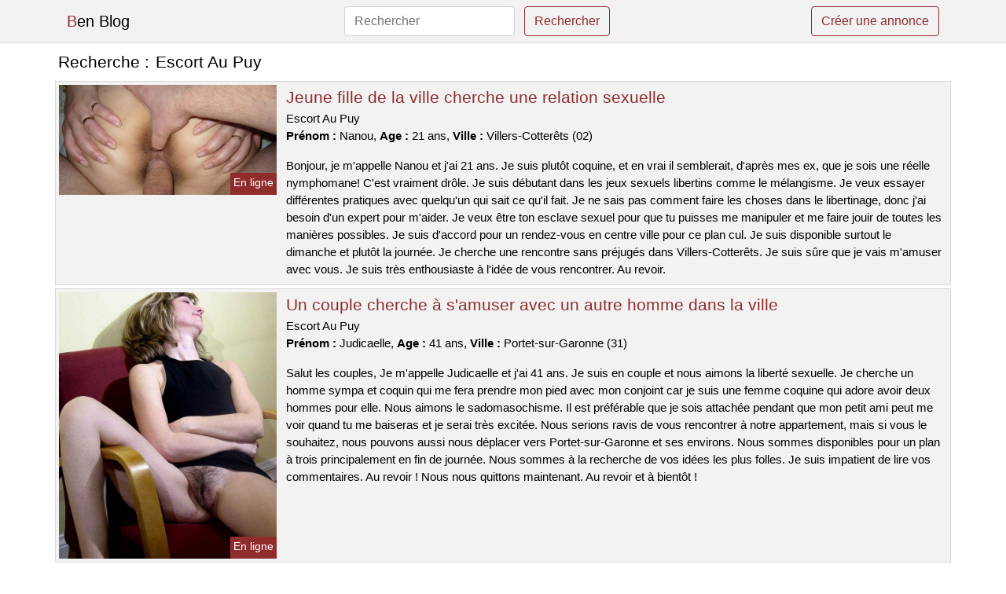

--- FILE ---
content_type: text/html; charset=UTF-8
request_url: https://www.ben-blog.com/escort-au-puy
body_size: 6765
content:
<!doctype html>
<html lang="fr">
<head>
    <meta charset="utf-8">
    <meta name="viewport" content="width=device-width, initial-scale=1, shrink-to-fit=no">
    
    <link rel="preconnect" href="https://cdn.ben-blog.com" crossorigin>
    <link rel="dns-prefetch" href="https://cdn.ben-blog.com">
    
    <link rel="preconnect" href="https://stackpath.bootstrapcdn.com">
    <link rel="preload" as="style"  href="https://stackpath.bootstrapcdn.com/bootstrap/4.5.2/css/bootstrap.min.css">
    <link rel="preload" as="script" href="/js/jquery-3.5.1.min.js">
	<link rel="preload" href="https://cdn.ben-blog.com/j/2/21940.jpg" as="image">
    
    <link rel="stylesheet" href="https://stackpath.bootstrapcdn.com/bootstrap/4.5.2/css/bootstrap.min.css" crossorigin="anonymous">
	
	<link rel="icon" href="/favicon.ico" />
	
	<meta name="csrf-token" content="fbNQOTHl0IhXO0sJm5SENuRgZSwmkbw1z9CkdIVT">
	
	<title>Escort Au Puy</title>
	<meta name="description" content="Jeune fille de la ville cherche une relation sexuelle. Un couple cherche à s&#039;amuser avec un autre homme dans la ville. Une femme mature de 50 ans, célibataire et à la recherche d&#039;une aventure coquine de quelques heures sur Toulouse. " />
	<link rel="canonical" href="https://www.ben-blog.com/escort-au-puy" />
	
			
    <style>
    body{background-color:#ffffff;color: #000000;font-size: 15px;padding-bottom: 50px;}
    a, a:hover{color: #000000;}
    
    .navbar-brand:first-letter{color: #8f2d2d;}
    .navbar-brand{color: #000000 !important;}
    
    h1{font-size:1.3rem;}
    h2{font-size:1.3rem;}
    
    .title{display: flex;}
    .title span{
        font-size:1.3rem;font-weight: 500;line-height: 1.2;}
    }
    
    .c1{color: #8f2d2d;}
     a.c1, a.c1:hover{color: #8f2d2d;}
    .bg_light{background-color: #ffffff;}
    .bg_dark{background-color: #f2f2f2;}
    
    .border, .border-bottom{border-color: #d9d9d9 !important;}
    
    .navbar{background-color: #f2f2f2;}
    .navbar-toggler-icon{color: #000000;}
    
    .thumbnail {position: relative;padding-top: 56.25%;overflow: hidden;}
    .thumbnail img{position: absolute;top: 0;bottom: 0;left: 0;right: 0;}
    
    .searchs{font-size: 0;}
    .searchs li{display: inline-block; margin: 0 5px 5px 0;}
    .searchs a{display:block;line-height:32px;padding: 0 5px;font-size: 15px;;}
    
    .list-unstyled li{line-height:18px;}
    h3{font-size: 15px;font-weight: normal;display: inline;}
    
    .online {position: absolute;right: 4px;bottom: 4px;background: #8f2d2d;padding: 2px 4px 5px 4px;color: #ffffff;font-size:14px;}
    .outline {position: absolute;right: 4px;bottom: 4px;background: #4d4d4d;padding: 2px 4px 5px 4px;color: #ffffff;font-size:14px;}
    
    .btn-contact{position: absolute;top: 5px;right: 10px;background-color: #8f2d2d;border-color:#8f2d2d;}
    .btn-contact:hover, .btn-contact:active, .btn-contact:focus{
        background-color: #7c2727 !important;
        border-color:#7c2727 !important;
        box-shadow: unset !important;
    }
    
    .btn-submit{border-color:#8f2d2d;color:#8f2d2d;}
    .btn-submit:hover, .btn-submit:active, .btn-submit:focus{
        background-color: #7c2727 !important;
        border-color:#7c2727 !important;
        box-shadow: unset !important;color:#FFFFFF;
    }
    
    .form-control:focus{
        border-color:#8f2d2d;
        box-shadow:initial;
    }
    
        
    </style>
</head>

<body>

<nav class="navbar navbar-expand-lg navbar-light p-0 border-bottom">
	<div class="container p-1v d-flex">
		<a class="navbar-brand" href="/">Ben Blog</a>
        <form class="form-inline my-2 my-lg-0 d-none d-md-block" method="post" action="https://www.ben-blog.com/rechercher" >
        	<input type="hidden" name="_token" value="fbNQOTHl0IhXO0sJm5SENuRgZSwmkbw1z9CkdIVT">          	<input class="form-control mr-sm-2" type="search" placeholder="Rechercher" aria-label="Rechercher" name="q" required >
          	<button class="btn btn-outline-primary my-2 my-sm-0 btn-submit" type="submit">Rechercher</button>
        </form>
		<a rel="nofollow" href="/inscription" class="btn btn-outline-primary my-2 btn-submit" >Créer une annonce</a>
	</div>
</nav>


<main>
	<div class="container" >
	
    	<div class="row">
    		<div class="col p-1 title">
	    		<span class="py-2 m-0 mr-2" >Recherche : </span>
	    		<h1 class="py-2 m-0" >Escort Au Puy</h1>
	    	</div>
	    </div>
	    
    	<div class="row">
    						<div class="row no-gutters border bg_dark mb-1">
	<div class="col-md-3 col-12 p-0">
		<div class="position-relative" >
    		<a rel="nofollow" href="https://www.ben-blog.com/villers-cotterets-02/jeune-fille-de-la-ville-cherche-une-relation-sexuelle-2980">
    			<img  class="rounded-0 w-100 p-1 h-auto" src="https://cdn.ben-blog.com/j/2/21940.jpg" alt="Jeune fille de la ville cherche une relation sexuelle" width="800"  height="404" >
    		</a>
        	    			<span class="online" >En ligne</span>
        	    	</div>
	</div>
	<div class="col-md-9 col-12 p-1 p-md-2">
		<h2 class="mb-1 mt-0">
			<a class="c1" rel="nofollow"  href="https://www.ben-blog.com/villers-cotterets-02/jeune-fille-de-la-ville-cherche-une-relation-sexuelle-2980" >Jeune fille de la ville cherche une relation sexuelle</a>
		</h2>
		<p>
							Escort Au Puy<br>
						<b>Prénom : </b>Nanou, 
			<b>Age : </b>21 ans,
			<b>Ville : </b>Villers-Cotterêts (02)
		</p>
		<p class=" mt-3 mb-0" >Bonjour, je m'appelle Nanou et j'ai 21 ans. Je suis plutôt coquine, et en vrai il semblerait, d'après mes ex, que je sois une réelle nymphomane! C'est vraiment drôle. Je suis débutant dans les jeux sexuels libertins comme le mélangisme. Je veux essayer différentes pratiques avec quelqu'un qui sait ce qu'il fait. Je ne sais pas comment faire les choses dans le libertinage, donc j'ai besoin d'un expert pour m'aider. Je veux être ton esclave sexuel pour que tu puisses me manipuler et me faire jouir de toutes les manières possibles. Je suis d'accord pour un rendez-vous en centre ville pour ce plan cul. Je suis disponible surtout le dimanche et plutôt la journée. Je cherche une rencontre sans préjugés dans Villers-Cotterêts. Je suis sûre que je vais m'amuser avec vous. Je suis très enthousiaste à l'idée de vous rencontrer. Au revoir.</p>
	</div>
</div>    						<div class="row no-gutters border bg_dark mb-1">
	<div class="col-md-3 col-12 p-0">
		<div class="position-relative" >
    		<a rel="nofollow" href="https://www.ben-blog.com/portet-sur-garonne-31/un-couple-cherche-a-samuser-avec-un-autre-homme-dans-la-ville-2972">
    			<img loading=&quot;lazy&quot; class="rounded-0 w-100 p-1 h-auto" src="https://cdn.ben-blog.com/m/0/5188.jpg" alt="Un couple cherche à s&#039;amuser avec un autre homme dans la ville" width="624"  height="766" >
    		</a>
        	    			<span class="online" >En ligne</span>
        	    	</div>
	</div>
	<div class="col-md-9 col-12 p-1 p-md-2">
		<h2 class="mb-1 mt-0">
			<a class="c1" rel="nofollow"  href="https://www.ben-blog.com/portet-sur-garonne-31/un-couple-cherche-a-samuser-avec-un-autre-homme-dans-la-ville-2972" >Un couple cherche à s&#039;amuser avec un autre homme dans la ville</a>
		</h2>
		<p>
							Escort Au Puy<br>
						<b>Prénom : </b>Judicaelle, 
			<b>Age : </b>41 ans,
			<b>Ville : </b>Portet-sur-Garonne (31)
		</p>
		<p class=" mt-3 mb-0" >Salut les couples, Je m'appelle Judicaelle et j'ai 41 ans. Je suis en couple et nous aimons la liberté sexuelle. Je cherche un homme sympa et coquin qui me fera prendre mon pied avec mon conjoint car je suis une femme coquine qui adore avoir deux hommes pour elle. Nous aimons le sadomasochisme. Il est préférable que je sois attachée pendant que mon petit ami peut me voir quand tu me baiseras et je serai très excitée. Nous serions ravis de vous rencontrer à notre appartement, mais si vous le souhaitez, nous pouvons aussi nous déplacer vers Portet-sur-Garonne et ses environs. Nous sommes disponibles pour un plan à trois principalement en fin de journée. Nous sommes à la recherche de vos idées les plus folles. Je suis impatient de lire vos commentaires. Au revoir ! Nous nous quittons maintenant. Au revoir et à bientôt !</p>
	</div>
</div>    						<div class="row no-gutters border bg_dark mb-1">
	<div class="col-md-3 col-12 p-0">
		<div class="position-relative" >
    		<a rel="nofollow" href="https://www.ben-blog.com/toulouse-31/une-femme-mature-de-50-ans-celibataire-et-a-la-recherche-dune-aventure-coquine-de-quelques-heures-sur-toulouse-2974">
    			<img loading=&quot;lazy&quot; class="rounded-0 w-100 p-1 h-auto" src="https://cdn.ben-blog.com/m/3/32704.jpg" alt="Une femme mature de 50 ans, célibataire et à la recherche d&#039;une aventure coquine de quelques heures sur @city" width="640"  height="475" >
    		</a>
        	    			<span class="outline" >Hors ligne</span>
        	    	</div>
	</div>
	<div class="col-md-9 col-12 p-1 p-md-2">
		<h2 class="mb-1 mt-0">
			<a class="c1" rel="nofollow"  href="https://www.ben-blog.com/toulouse-31/une-femme-mature-de-50-ans-celibataire-et-a-la-recherche-dune-aventure-coquine-de-quelques-heures-sur-toulouse-2974" >Une femme mature de 50 ans, célibataire et à la recherche d&#039;une aventure coquine de quelques heures sur Toulouse</a>
		</h2>
		<p>
							Escort Au Puy<br>
						<b>Prénom : </b>Gulnur, 
			<b>Age : </b>50 ans,
			<b>Ville : </b>Toulouse (31)
		</p>
		<p class=" mt-3 mb-0" >Bonjour, je m'appelle @name et j'ai @age ans. J'habite à Toulouse et je cherche des mecs avec qui sortir. Je m'appelle Gulnur et je suis divorcée. J'ai envie de rencontrer quelqu'un de chaud. Je vous attendrai en fin de semaine et plutôt l'après-midi. On peut se voir où tu veux, mais ce serait bien si c'était près de Toulouse. Je veux un homme assez viril. Quelqu'un qui aime prendre des risques et s'amuser sans retenue. Je suis une femme mature et je trouve les jeunes adultes de moins de 46 ans séduisants. J'adore être dominant pendant une rencontre sexuelle d'une nuit car je sais bien comment m'y prendre pour te faire bander. Je ne suis pas pudique et je n'ai aucune gêne à exprimer ma sexualité. Je me considère comme une femme libre et j'aime profiter de la vie. Je suis à l'affût de vos offres. Je suis impatient d'aller au premier rendez-vous, cela me fait vibrer je pense... bisous Gulnur.</p>
	</div>
</div>    						<div class="row no-gutters border bg_dark mb-1">
	<div class="col-md-3 col-12 p-0">
		<div class="position-relative" >
    		<a rel="nofollow" href="https://www.ben-blog.com/fleury-les-aubrais-45/un-couple-libertin-aimerait-avoir-une-soiree-avec-dautres-personnes-ayant-les-memes-idees-sur-la-sexualite-2973">
    			<img loading=&quot;lazy&quot; class="rounded-0 w-100 p-1 h-auto" src="https://cdn.ben-blog.com/m/1/11241.jpg" alt="Un couple libertin aimerait avoir une soirée avec d&#039;autres personnes ayant les mêmes idées sur la sexualité" width="500"  height="667" >
    		</a>
        	    			<span class="online" >En ligne</span>
        	    	</div>
	</div>
	<div class="col-md-9 col-12 p-1 p-md-2">
		<h2 class="mb-1 mt-0">
			<a class="c1" rel="nofollow"  href="https://www.ben-blog.com/fleury-les-aubrais-45/un-couple-libertin-aimerait-avoir-une-soiree-avec-dautres-personnes-ayant-les-memes-idees-sur-la-sexualite-2973" >Un couple libertin aimerait avoir une soirée avec d&#039;autres personnes ayant les mêmes idées sur la sexualité</a>
		</h2>
		<p>
							Escort Au Puy<br>
						<b>Prénom : </b>Vally, 
			<b>Age : </b>38 ans,
			<b>Ville : </b>Fleury-les-Aubrais (45)
		</p>
		<p class=" mt-3 mb-0" >Vous pouvez nous voir un après-midi. Nous sommes d'accord pour vous recevoir à cette rencontre ou de nous fixer un rendez-vous ailleurs si vous le souhaitez. Nous voulons juste nous amuser ensemble. Nous aimons trouver d'autres personnes avec qui avoir des relations sexuelles, c'est pourquoi nous postons sur ce site. Nous aimons le sexe à plusieurs. Je suis une femme assez coquine, j'aime coucher avec d'autres hommes en plus de mon mari. Pour nous contacter, vous pouvez envoyer un message. Nous ne voulons que des relations sexuelles entre amateurs de plaisir.</p>
	</div>
</div>    						<div class="row no-gutters border bg_dark mb-1">
	<div class="col-md-3 col-12 p-0">
		<div class="position-relative" >
    		<a rel="nofollow" href="https://www.ben-blog.com/lamorlaye-60/une-femme-mature-et-experimentee-cherche-un-plan-cul-sans-prise-de-tete-elle-est-disponible-immediatement-pour-une-rencontre-coquine-2975">
    			<img loading=&quot;lazy&quot; class="rounded-0 w-100 p-1 h-auto" src="https://cdn.ben-blog.com/m/2/21791.jpg" alt="Une femme mature et expérimentée cherche un plan cul sans prise de tête. Elle est disponible immédiatement pour une rencontre coquine" width="736"  height="488" >
    		</a>
        	    			<span class="outline" >Hors ligne</span>
        	    	</div>
	</div>
	<div class="col-md-9 col-12 p-1 p-md-2">
		<h2 class="mb-1 mt-0">
			<a class="c1" rel="nofollow"  href="https://www.ben-blog.com/lamorlaye-60/une-femme-mature-et-experimentee-cherche-un-plan-cul-sans-prise-de-tete-elle-est-disponible-immediatement-pour-une-rencontre-coquine-2975" >Une femme mature et expérimentée cherche un plan cul sans prise de tête. Elle est disponible immédiatement pour une rencontre coquine</a>
		</h2>
		<p>
							Escort Au Puy<br>
						<b>Prénom : </b>Waffa, 
			<b>Age : </b>46 ans,
			<b>Ville : </b>Lamorlaye (60)
		</p>
		<p class=" mt-3 mb-0" >Salut les jeunes,

Je m'appelle Waffa et je suis une femme mature seule qui vit à Lamorlaye. Je suis une nymphomane et j'adore le sexe. J'ai besoin d'un homme pour me satisfaire et jouir avec moi. J'ai 46 ans. Je veux un rendez-vous sexuel avec un homme assez jeune. Je suis une femme mature très désireuse de sexe, c'est pourquoi je publie cette annonce coquine. Il est possible de se retrouver soit en allant dans ma maison, soit en ville. Je suis disponible en début de soirée et je ne suis pas difficile. Je veux un homme assez ouvert d'esprit. Je cherche quelqu'un pour réaliser mes fantasmes sans prise de tête. Je suis une femme qui est douée pour avaler une bite afin de t'exciter complètement. Je ne dis pas non quand il faut tenter des pratiques sexuelles atypiques comme l'uro. Si vous voulez me connaître, prévenez-moi. Je souhaite que vous compreniez mon message et puissiez me faire plaisir. Je t'embrasse.</p>
	</div>
</div>    						<div class="row no-gutters border bg_dark mb-1">
	<div class="col-md-3 col-12 p-0">
		<div class="position-relative" >
    		<a rel="nofollow" href="https://www.ben-blog.com/lescar-64/ma-femme-est-accro-au-candaulisme-et-elle-a-30-ans-je-cherche-des-gens-pour-partager-cette-passion-avec-nous-sur-lescar-2976">
    			<img loading=&quot;lazy&quot; class="rounded-0 w-100 p-1 h-auto" src="https://cdn.ben-blog.com/j/2/23004.jpg" alt="Ma femme est accro au candaulisme et elle a 30 ans. Je cherche des gens pour partager cette passion avec nous sur @city" width="640"  height="467" >
    		</a>
        	    			<span class="outline" >Hors ligne</span>
        	    	</div>
	</div>
	<div class="col-md-9 col-12 p-1 p-md-2">
		<h2 class="mb-1 mt-0">
			<a class="c1" rel="nofollow"  href="https://www.ben-blog.com/lescar-64/ma-femme-est-accro-au-candaulisme-et-elle-a-30-ans-je-cherche-des-gens-pour-partager-cette-passion-avec-nous-sur-lescar-2976" >Ma femme est accro au candaulisme et elle a 30 ans. Je cherche des gens pour partager cette passion avec nous sur Lescar</a>
		</h2>
		<p>
							Escort Au Puy<br>
						<b>Prénom : </b>Benedetta, 
			<b>Age : </b>30 ans,
			<b>Ville : </b>Lescar (64)
		</p>
		<p class=" mt-3 mb-0" >On poste une annonce coquine pour trouver un couple libertin avec qui avoir des relations sexuelles sans tabous. Je suis une femme libertine qui aime faire grossir les pénis. Nous adorons le sadomasochisme. J'aime être prise par mon amoureux, et que ce dernier puisse me voir gémir de plaisir. Je peux vous donner un rendez-vous chez vous. Je suis impatient de vous rencontrer dans un lieu public à Lescar. Pour nous contacter, il suffit de nous envoyer un message. Nous voulons juste nous amuser entre gens coquins.</p>
	</div>
</div>    						<div class="row no-gutters border bg_dark mb-1">
	<div class="col-md-3 col-12 p-0">
		<div class="position-relative" >
    		<a rel="nofollow" href="https://www.ben-blog.com/canet-en-roussillon-66/-2979">
    			<img loading=&quot;lazy&quot; class="rounded-0 w-100 p-1 h-auto" src="https://cdn.ben-blog.com/j/0/6855.jpg" alt="" width="800"  height="540" >
    		</a>
        	    			<span class="outline" >Hors ligne</span>
        	    	</div>
	</div>
	<div class="col-md-9 col-12 p-1 p-md-2">
		<h2 class="mb-1 mt-0">
			<a class="c1" rel="nofollow"  href="https://www.ben-blog.com/canet-en-roussillon-66/-2979" ></a>
		</h2>
		<p>
							Escort Au Puy<br>
						<b>Prénom : </b>Daenerys, 
			<b>Age : </b>22 ans,
			<b>Ville : </b>Canet-en-Roussillon (66)
		</p>
		<p class=" mt-3 mb-0" >Je n'ai pas de style particulier pour mes coups d'un soir. Il est important que cet amant n'ait pas de tabous. J'aime les longs préliminaires car j'adore être toute excitée avant que l'on couche ensemble. Je peux vous rejoindre pour cette rencontre sexuelle au centre-ville. Je ne suis pas contre un rendez-vous dans une aire de repos si vous aimez ça. Je veux un rencard avec quelqu'un qui est ouvert d'esprit et aime les jeux de rôle. Je cherche quelqu'un de disponible et désireux de m'amuser. Je surveille vos messages avec soin. J'ai hâte d'être au premier rendez-vous. Cela me fait frémir, je pense. Bisous Daenerys.</p>
	</div>
</div>    						<div class="row no-gutters border bg_dark mb-1">
	<div class="col-md-3 col-12 p-0">
		<div class="position-relative" >
    		<a rel="nofollow" href="https://www.ben-blog.com/saint-priest-69/ma-petite-amie-est-coquine-et-elle-veut-coucher-avec-moi-sur-saint-priest-2971">
    			<img loading=&quot;lazy&quot; class="rounded-0 w-100 p-1 h-auto" src="https://cdn.ben-blog.com/m/0/6561.jpg" alt="Ma petite amie est coquine et elle veut coucher avec moi sur @city" width="374"  height="427" >
    		</a>
        	    			<span class="online" >En ligne</span>
        	    	</div>
	</div>
	<div class="col-md-9 col-12 p-1 p-md-2">
		<h2 class="mb-1 mt-0">
			<a class="c1" rel="nofollow"  href="https://www.ben-blog.com/saint-priest-69/ma-petite-amie-est-coquine-et-elle-veut-coucher-avec-moi-sur-saint-priest-2971" >Ma petite amie est coquine et elle veut coucher avec moi sur Saint-Priest</a>
		</h2>
		<p>
							Escort Au Puy<br>
						<b>Prénom : </b>Athanaise, 
			<b>Age : </b>47 ans,
			<b>Ville : </b>Saint-Priest (69)
		</p>
		<p class=" mt-3 mb-0" >Je m'appelle Athanaise, j'ai 47 ans et je suis pacsée avec mon époux de 43 ans. Nous aimons beaucoup de choses dans le libertinage. Nous aimons le sexe à plusieurs et particulièrement l'espionnage. Il est en effet illégal de faire l'amour dans les parcs publics. Cependant, cela n'empêche pas certains couples de le faire sous le couvert de la nuit. Si on fait une annonce coquine, c'est pour trouver un partenaire avec qui avoir du sexe sans tabous. Je suis une femme chaude et je sais comment faire bander un homme. Nous pouvons vous voir un après-midi. Nous sommes d'accord pour vous recevoir pour ce plan ou nous rencontrer à l'endroit de votre choix. Nous voulons savoir ce que vous voulez, ce qui vous fait envie. N'ayez pas peur de nous dire ce que vous aimez, nous sommes ouverts à tout et avons envie d'en découvrir plus sur ce qui vous excite. Je suis impatient de lire vos commentaires. Au revoir ! Au revoir.</p>
	</div>
</div>    						<div class="row no-gutters border bg_dark mb-1">
	<div class="col-md-3 col-12 p-0">
		<div class="position-relative" >
    		<a rel="nofollow" href="https://www.ben-blog.com/autun-71/jeune-femme-tres-ouverte-autun-disponible-pour-une-rencontre-de-sexe-2978">
    			<img loading=&quot;lazy&quot; class="rounded-0 w-100 p-1 h-auto" src="https://cdn.ben-blog.com/j/0/317.jpg" alt="Jeune femme très ouverte @city disponible pour une rencontre de sexe" width="500"  height="375" >
    		</a>
        	    			<span class="online" >En ligne</span>
        	    	</div>
	</div>
	<div class="col-md-9 col-12 p-1 p-md-2">
		<h2 class="mb-1 mt-0">
			<a class="c1" rel="nofollow"  href="https://www.ben-blog.com/autun-71/jeune-femme-tres-ouverte-autun-disponible-pour-une-rencontre-de-sexe-2978" >Jeune femme très ouverte Autun disponible pour une rencontre de sexe</a>
		</h2>
		<p>
							Escort Au Puy<br>
						<b>Prénom : </b>Orsola, 
			<b>Age : </b>23 ans,
			<b>Ville : </b>Autun (71)
		</p>
		<p class=" mt-3 mb-0" >Je suis débutante dans le libertinage et je veux qu'un vrai libertin m'apprenne comment faire. Pendant ce plan sexuel, pourquoi ne pas me laisser diriger et être ton objet pour que tu m'excites avec moi et atteindre une jouissance extrême. Je suis novice en matière de jeux coquins tels que l'exhibitionnisme. Je veux essayer de nouvelles choses avec un mec qui sait ce qu'il fait. Je suis d'accord pour vous rejoindre au centre-ville pour ce plan cul. Je serais d'accord pour un rendez-vous dans une aire de repos si vous le souhaitez. Je pars en attendant de recevoir vos messages pour assouvir mes désirs sexuels les plus cachés. Je ne cherche pas autre chose, donc si vous ne pouvez pas me faire plaisir. Notifie-moi ! Au revoir!</p>
	</div>
</div>    						<div class="row no-gutters border bg_dark mb-1">
	<div class="col-md-3 col-12 p-0">
		<div class="position-relative" >
    		<a rel="nofollow" href="https://www.ben-blog.com/arcueil-94/-2977">
    			<img loading=&quot;lazy&quot; class="rounded-0 w-100 p-1 h-auto" src="https://cdn.ben-blog.com/m/4/49317.jpg" alt="" width="800"  height="540" >
    		</a>
        	    			<span class="online" >En ligne</span>
        	    	</div>
	</div>
	<div class="col-md-9 col-12 p-1 p-md-2">
		<h2 class="mb-1 mt-0">
			<a class="c1" rel="nofollow"  href="https://www.ben-blog.com/arcueil-94/-2977" ></a>
		</h2>
		<p>
							Escort Au Puy<br>
						<b>Prénom : </b>Eleana, 
			<b>Age : </b>43 ans,
			<b>Ville : </b>Arcueil (94)
		</p>
		<p class=" mt-3 mb-0" >Bonjour les amis, je suis une magnifique femme avec un homme, je m'appelle Eleana et j'ai 43 ans. Je suis maintenant près de Arcueil et je suis assez coquine. Je cherche un homme qui sera amusant et sans tabous pour me faire prendre mon pied en compagnie de mon petit copain car je suis une fille très chaude qui aime avoir deux sexes pour elle. Je fais du candaulisme car j'adore jouer avec un autre coquin mais seulement en présence de mon conjoint. Je suis très chaude quand je fais l'amour et j'aime particulièrement qu'on me lèche avec douceur. Il est possible de prendre rendez-vous le week-end, mais il vaut mieux que cela se fasse à notre domicile. Nous avons une grande variété de jouets. Pour finir, nous voulons donc profiter des plaisirs sexuels avec un autre couple. On a envie de savoir ce qui se passe. Nous attendons avec impatience vos réponses. A bientôt.</p>
	</div>
</div>    		    	</div>
    	
    	    	
    	<div class="row">
    		<div class="col p-0">
            	<ul class="list-unstyled searchs" >
                	                		<li><a class="border bg_dark" href="https://www.ben-blog.com/site-dannonce-pute-a-champagne-les-marais">Site d&#039;annonce pute à Champagné-les-Marais</a></li>
                	                		<li><a class="border bg_dark" href="https://www.ben-blog.com/massage-erotique-dans-la-loire">Massage Erotique Dans La Loire</a></li>
                	                		<li><a class="border bg_dark" href="https://www.ben-blog.com/callgirl-vichy">Callgirl Vichy</a></li>
                	                		<li><a class="border bg_dark" href="https://www.ben-blog.com/belles-paires-de-fesses">Belles Paires De Fesses</a></li>
                	                		<li><a class="border bg_dark" href="https://www.ben-blog.com/escort-toulouse-trans">Escort Toulouse Trans</a></li>
                	                		<li><a class="border bg_dark" href="https://www.ben-blog.com/echangiste-candauliste">Echangiste Candauliste</a></li>
                	                		<li><a class="border bg_dark" href="https://www.ben-blog.com/site-dannonce-pute-a-mouzeil">Site d&#039;annonce pute à Mouzeil</a></li>
                	                		<li><a class="border bg_dark" href="https://www.ben-blog.com/escort-au-puy">Escort Au Puy</a></li>
                	                		<li><a class="border bg_dark" href="https://www.ben-blog.com/massages-naturistes-nantes">Massages Naturistes Nantes</a></li>
                	                		<li><a class="border bg_dark" href="https://www.ben-blog.com/percer-l-hymen">Percer L Hymen</a></li>
                	                		<li><a class="border bg_dark" href="https://www.ben-blog.com/femme-candau">Femme Candau</a></li>
                	                		<li><a class="border bg_dark" href="https://www.ben-blog.com/site-dannonce-pute-a-le-grand-luce">Site d&#039;annonce pute à Le Grand-Lucé</a></li>
                	                		<li><a class="border bg_dark" href="https://www.ben-blog.com/escorte-girl-gard">Escorte Girl Gard</a></li>
                	                		<li><a class="border bg_dark" href="https://www.ben-blog.com/escort-le-vesinet">Escort Le Vesinet</a></li>
                	                		<li><a class="border bg_dark" href="https://www.ben-blog.com/escort-31600">Escort 31600</a></li>
                	                		<li><a class="border bg_dark" href="https://www.ben-blog.com/masseuse-la-rochelle">Masseuse La Rochelle</a></li>
                	                		<li><a class="border bg_dark" href="https://www.ben-blog.com/site-dannonce-pute-a-neuville-sur-ain">Site d&#039;annonce pute à Neuville-sur-Ain</a></li>
                	                		<li><a class="border bg_dark" href="https://www.ben-blog.com/massage-naturiste-villejuif">Massage Naturiste Villejuif</a></li>
                	                		<li><a class="border bg_dark" href="https://www.ben-blog.com/escort-vivastreet-quimper">Escort Vivastreet Quimper</a></li>
                	                		<li><a class="border bg_dark" href="https://www.ben-blog.com/gorge-profonde-montpellier">Gorge Profonde Montpellier</a></li>
                	                	
                	            	</ul>
            </div>
    	</div>
    	
    </div>
</main>



<script src="/js/jquery-3.5.1.min.js" ></script>
<script type="text/javascript">
    $.ajaxSetup({
        headers: {
            'X-CSRF-TOKEN': $('meta[name="csrf-token"]').attr('content')
        }
    });

    function aVisitor()
    {
    	$.post( "/a-visitor" );
    }

    $( document ).ready(function() {
    	aVisitor();
    });
</script>
    
<script defer src="https://static.cloudflareinsights.com/beacon.min.js/vcd15cbe7772f49c399c6a5babf22c1241717689176015" integrity="sha512-ZpsOmlRQV6y907TI0dKBHq9Md29nnaEIPlkf84rnaERnq6zvWvPUqr2ft8M1aS28oN72PdrCzSjY4U6VaAw1EQ==" data-cf-beacon='{"version":"2024.11.0","token":"6d4bf1ef38be4698bd24bc219a55bddc","r":1,"server_timing":{"name":{"cfCacheStatus":true,"cfEdge":true,"cfExtPri":true,"cfL4":true,"cfOrigin":true,"cfSpeedBrain":true},"location_startswith":null}}' crossorigin="anonymous"></script>
</body>
</html>